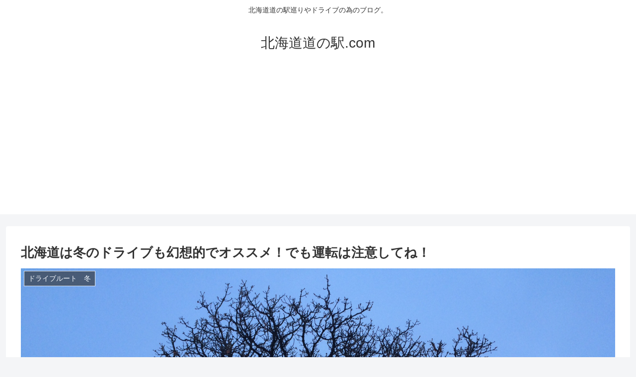

--- FILE ---
content_type: text/html; charset=utf-8
request_url: https://www.google.com/recaptcha/api2/aframe
body_size: 266
content:
<!DOCTYPE HTML><html><head><meta http-equiv="content-type" content="text/html; charset=UTF-8"></head><body><script nonce="5ym_z_FXwSjMGyCseQCatg">/** Anti-fraud and anti-abuse applications only. See google.com/recaptcha */ try{var clients={'sodar':'https://pagead2.googlesyndication.com/pagead/sodar?'};window.addEventListener("message",function(a){try{if(a.source===window.parent){var b=JSON.parse(a.data);var c=clients[b['id']];if(c){var d=document.createElement('img');d.src=c+b['params']+'&rc='+(localStorage.getItem("rc::a")?sessionStorage.getItem("rc::b"):"");window.document.body.appendChild(d);sessionStorage.setItem("rc::e",parseInt(sessionStorage.getItem("rc::e")||0)+1);localStorage.setItem("rc::h",'1768883665391');}}}catch(b){}});window.parent.postMessage("_grecaptcha_ready", "*");}catch(b){}</script></body></html>